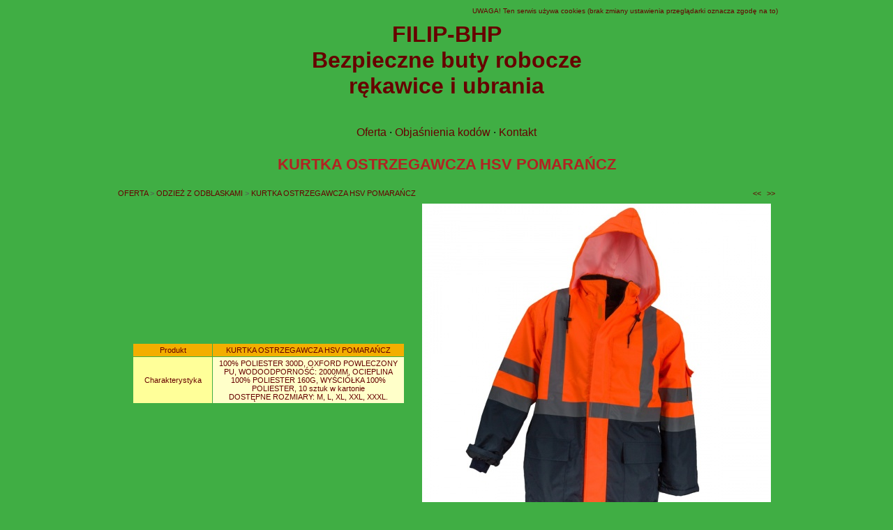

--- FILE ---
content_type: text/html; charset=ISO-8859-2
request_url: http://filipbhp.pl/photogallery.php?photo_id=209
body_size: 6428
content:
<!DOCTYPE html PUBLIC '-//W3C//DTD XHTML 1.0 Transitional//EN' 'http://www.w3.org/TR/xhtml1/DTD/xhtml1-transitional.dtd'>
<html xmlns='http://www.w3.org/1999/xhtml' xml:lang='pl' lang='pl'>
<head>
<title>FILIP-BHP buty robocze - KURTKA OSTRZEGAWCZA HSV POMARAŃCZ</title>
<meta http-equiv='Content-Type' content='text/html; charset=iso-8859-2' />
<meta name='description' content='urgent, obuwie urgent, buty urgent, ubrania urgent, obuwie robocze, buty robocze, ubrania robocze, rękawiczki,' />
<meta name='keywords' content='urgent, obuwie urgent, buty urgent, ubrania urgent, obuwie robocze, buty robocze, ubrania robocze, obuwie bezpieczne, rękawiczki,' />
<link rel='stylesheet' href='themes/filipbhp/styles.css' type='text/css' media='screen' />
<link rel='shortcut icon' href='images/favicon.ico' type='image/x-icon' />
<script type='text/javascript' src='includes/jscript.js'></script>
<script type='text/javascript' src='includes/jquery.js'></script>
</head>
<body>
<center><table cellpadding='0' cellspacing='0' width='950'>
<tr>
<td class='full-header'>
<div style='float: right;'><a href="/viewpage.php?page_id=5">UWAGA! Ten serwis używa cookies (brak zmiany ustawienia przeglądarki oznacza zgodę na to)</a></div>
<center><H1>FILIP-BHP<br>
Bezpieczne buty robocze<br>
rękawice i ubrania</H1></center>
</td>
</tr>
</table>
<table cellpadding='0' cellspacing='0' width='950'>
<tr>
<td align='center' class='sub-header'><ul>
<li class='first-link'> <span class='bullet'>&middot;</span> <a href='index.php'><span>Oferta</span></a></li>
<li> <span class='bullet'>&middot;</span> <a href='viewpage.php?page_id=1'><span>Objaśnienia kodów</span></a></li>
<li> <span class='bullet'>&middot;</span> <a href='viewpage.php?page_id=3'><span>Kontakt</span></a></li>
</ul>
</td>
</tr>
</table>
<table cellpadding='0' cellspacing='0' width='950' class=''>
<tr>
<td align='left' class='main-bg' valign='top'><a id='content' name='content'></a>
<table cellpadding='0' cellspacing='0' width='100%'>
<tr>
<td class='capmain3' align='center'>KURTKA OSTRZEGAWCZA HSV POMARAŃCZ</td>
</tr>
</table>
<br>
<table cellpadding='0' cellspacing='0' width='100%' class='spacer'>
<tr>
<td class='main-body3'>
<table cellpadding='0' cellspacing='0' width='100%'>
<tr>
<td class='tbl2_oferta'>
<a href='photogallery.php'>OFERTA</a> &gt;
<a href='photogallery.php?album_id=115'>ODZIEŻ Z ODBLASKAMI</a> &gt;
<a href='photogallery.php?photo_id=209'>KURTKA OSTRZEGAWCZA HSV POMARAŃCZ</a>
</td>
<td width='1%' class='tbl2_oferta'><a href='photogallery.php?photo_id=432' title='Poprzednie'>&lt;&lt;</a></td>
<td width='1%' class='tbl2_oferta'><a href='photogallery.php?photo_id=295' title='Następne'>&gt;&gt;</a></td>
</tr>
</table>
<table width='940' height='510' cellpadding='0' cellspacing='0' align='center' valign='top' border='0'><tr><td width='430' align='center' valign='middle'>
<table cellpadding='3' cellspacing='1' align='center' valign='middle' width='390'>
<tr><td align='center' width='110' bgcolor='#F3AE00'>Produkt</td>
<td bgcolor='#F3AE00' align='center' width='280'>KURTKA OSTRZEGAWCZA HSV POMARAŃCZ</td></tr>
<tr><td bgcolor='#FFFF99' align='center' width='110'>Charakterystyka</td>
<td bgcolor='#FFFFC9' align='center' width='280'>100% POLIESTER 300D, OXFORD POWLECZONY PU, WODOODPORNOŚĆ: 2000MM, OCIEPLINA 100% POLIESTER 160G, WYŚCIÓŁKA 100% POLIESTER, 10 sztuk w kartonie<br />
DOSTĘPNE ROZMIARY: M, L, XL, XXL, XXXL.
</td></tr>
</table><br />
</td><td width='510' align='center' valign='middle'>
<div align='center' style='margin:5px;'>
<a href="javascript:;" onclick="window.open('showphoto.php?photo_id=209','','scrollbars=yes,toolbar=no,status=no,resizable=yes,width=1220,height=1220')" class='photogallery_photo_link'><!--photogallery_photo_209--><img src='images/photoalbum/kurtka_hv_orange_1200_t2.jpg' width='500' height='500' alt='kurtka_hv_orange_1200.jpg' title='Kliknij, aby zobaczyć w pełnym rozmiarze.' style='border:0px' class='photogallery_photo' /></a>
</div>
<div align='center' style='margin:5px 0px 5px 0px' class='photogallery_photo_desc'><!--photogallery_photo_desc-->
</td></tr></table>
</td>
</tr>
</table>
<br>
<table cellpadding='0' cellspacing='0' width='950'>
<tr>
<td align='center' class='sub-header'><ul>
<li class='first-link'> <span class='bullet'>&middot;</span> <a href='photogallery.php?album_id=3'><span>Trzewiki 100...</span></a></li>
<li> <span class='bullet'>&middot;</span> <a href='photogallery.php?album_id=4'><span>Półbuty 200...</span></a></li>
<li> <span class='bullet'>&middot;</span> <a href='photogallery.php?album_id=5'><span>Sandały 300...</span></a></li>
<li> <span class='bullet'>&middot;</span> <a href='photogallery.php?album_id=6'><span>Rękawice</span></a></li>
<li> <span class='bullet'>&middot;</span> <a href='photogallery.php?album_id=112'><span>CZAPKI</span></a></li>
<li> <span class='bullet'>&middot;</span> <a href='photogallery.php?album_id=109'><span>Obuwie PCV 400..</span></a></li>
<li> <span class='bullet'>&middot;</span> <a href='photogallery.php?album_id=113'><span>KURTKI OCIPLANE</span></a></li>
<li> <span class='bullet'>&middot;</span> <a href='photogallery.php?album_id=105'><span>Kamizelki ostrzegawcze</span></a></li>
<li> <span class='bullet'>&middot;</span> <a href='photogallery.php?album_id=106'><span>ODZIEŻ ROBOCZA</span></a></li>
<li> <span class='bullet'>&middot;</span> <a href='photogallery.php?album_id=111'><span>T-SHIRTY</span></a></li>
<li> <span class='bullet'>&middot;</span> <a href='photogallery.php?album_id=115'><span>ODZIEŻ Z ODBLASKAMI</span></a></li>
<li> <span class='bullet'>&middot;</span> <a href='photogallery.php?album_id=116'><span>BLUZY I POLARY</span></a></li>
<li> <span class='bullet'>&middot;</span> <a href='photogallery.php?album_id=117'><span>BEZRĘKAWNIKI</span></a></li>
<li> <span class='bullet'>&middot;</span> <a href='photogallery.php?album_id=121'><span>SPODNIE KRÓTKIE</span></a></li>
</ul>
</td>
</tr>
</table>
</td></tr>
</table>
<br /><table cellpadding='0' cellspacing='0' width='950'>
<tr>
<td align='center' class='main-footer'><center>Copyright &copy; 2013 FILIP-BHP&reg;</center><br />
Powered by <a href='http://www.php-fusion.co.uk'>PHP-Fusion</a> copyright &copy; 2002 - 2026 by Nick Jones.<br />
Released as free software without warranties under <a href='http://www.fsf.org/licensing/licenses/agpl-3.0.html'>GNU Affero GPL</a> v3.
</td>
</tr>
</table></center>
</body>
</html>


--- FILE ---
content_type: text/css
request_url: http://filipbhp.pl/themes/filipbhp/styles.css
body_size: 8487
content:
/* Comment element properties */

a {
	color: #660000;
	text-decoration: none;
}

a:hover {
	color: #660000;
	text-decoration: underline;
}

a.side {
	color: #660000;
	text-decoration: none;
}

a:hover.side {
	color: #fff;
	text-decoration: underline;
}

a.white, li.white a {
	color: #fff;
	text-decoration: none;
}

a:hover.white, li.white a:hover {
	color: #fff;
	text-decoration: underline;
}

body {
	font-family: Verdana, Arial, Helvetica, sans-serif;
	font-size: 11px;
	color: #660000;
	background: #40AE44;
	margin: 5px;
}

h1 {
	font-size: 32px;
}

hr {
	height: 1px;
	border: 1px solid #eee;
}

hr.side-hr {
	height: 1px;
	border: 1px solid #eee;
}

td {
	font-family: Verdana, Arial, Helvetica, sans-serif;
	font-size: 11px;
	color: #660000;

}

pre {
	font-family: Verdana, Arial, Helvetica, sans-serif;
	font-size: 11px;
}

.alt {
	color: #04688d;
}

.spacer {
	margin-bottom: 5px;
}

.admin-message {
	font-family: Verdana, Arial, Helvetica, sans-serif;
	font-size: 11px;
	text-align: center;
	color: #555;
	background-color: #f6f6f6;
	border: 1px solid #e1e1e1;
	padding: 3px 4px 5px 4px;
	margin-bottom: 5px;
}

/* Form element properties */

form {
	margin: 0px;
}

.button {
	font-family: Verdana, Arial, Helvetica, sans-serif;
	font-size: 10px;
	color: #fff;
	background-color: #f6a504;
	background-image: url(images/button.gif);
	height: 20px;
	border: 1px solid #000;
	margin-top: 2px;
}

.bbcode {
	font-family: Verdana, Arial, Helvetica, sans-serif;
	font-size: 10px;
	color: #000;
	background-color: #eee;
	border: 1px solid #ccc;
	margin-top: 2px;
}

.textbox {
	font-family: Verdana, Arial, Helvetica, sans-serif;
	font-size: 10px;
	color: #555;
	background-color: #f8f8f8;
	border: 1px solid #ccc;
}

/* Header and footer properties */

.sub-header {
	font-family: Verdana, Arial, Helvetica, sans-serif;
	font-size: 16px;
	color: #000;
	background-color: #40AE44;
	padding: 7px 5px 8px 5px;
}

.sub-header-left {
	width: 3px;
	height: 28px;
	background-color: #40AE44;
}

.sub-header-right {
	width: 3px;
	height: 28px;
	background-color: #40AE44;
}

.sub-header ul{
	margin: 0;
	padding: 0;
}

.sub-header ul li{
	display: inline;
}

.sub-header ul li.first-link .bullet{
	display: none;
}

.full-header {
	font-family: Verdana, Arial, Helvetica, sans-serif;
	font-size: 10px;
	background-color: #40AE44;
	padding: 5px 0 10px 0;
}

.main-footer {
	font-family: Verdana, Arial, Helvetica, sans-serif;
	font-size: 10px;
	color: #000;
	background-color: #40AE44;
	padding: 5px;
}

.bottom-footer {
	font-family: Verdana, Arial, Helvetica, sans-serif;
	font-size: 10px;
	color: #fff;
	background-color: #555;
	padding: 4px 4px 5px 4px;
}

.main-body {
	font-size: 11px;
	color: #555;
	/*background-color: #fff;*/
	background-color: #40AE44;
	border: 1px solid #ddd;
	padding: 4px;
}

.main-body2 {
	font-size: 11px;
	color: #555;
	background-color: #fff;
	border: 0px solid #ddd;
	padding: 0px 0px 0px 0px;
	/*float: left; */
}

.main-body3 {
	font-size: 11px;
	color: #fff;
	background-color: #40AE44;
	border: 0px solid #ddd;
	padding: 0px 0px 0px 0px;
}

/* Side-Panel properties */


.side-left .side-border-right {display: none;}
.side-right .side-border-left {display: none;}

.side-border-left {
	color: #777;
	background-color: #40AE44;
	padding: 10px 10px 10px 0;
	width: 175px;
}

.side-border-right {
	color: #777;
	background-color: #40AE44;
	padding: 10px 0 10px 10px;
	width: 175px;
}

.scapmain {
	font-family: Verdana, Arial, Helvetica, sans-serif;
	font-size: 10px;
	font-weight: normal;
	color: #fff;
	background-color: #555;
	background-image: url(images/side.gif);
  	background-repeat: repeat-x;
	padding: 6px 4px 6px 4px;
}

.scapmain-left {
	width: 3px;
	height: 24px;
	background-color: #555;
	background-image: url(images/side-left.gif);
}

.scapmain-right {
	width: 3px;
	height: 24px;
	background-color: #555;
	background-image: url(images/side-right.gif);
}

.side-body {
	font-size: 10px;
	color: #555;
	background-color: #fff;
	background-image: url(images/gradient.gif);
  background-repeat: repeat-x;
	border: 1px solid #ddd;
	padding: 4px;
}

/* Center-Panel properties */

.news-category {
	border: 0;
	margin: 3px 5px 0 0;
	float: left;
}

.news-footer {
	font-size: 10px;
	color: #555;
	background-color: #f1f1f1;
	border-width: 0 1px 1px 1px;
	border-color: #ddd;
	border-style: solid;
	padding: 3px 4px 4px 4px;
}

.capmain {
	font-family: Verdana, Arial, Helvetica, sans-serif;
	font-size: 11px;
	font-weight: bold;
	color: #fff;
	background-color: #555;
	background-image: url(images/cap.gif);
  background-repeat: repeat-x;
	padding: 6px 4px 6px 4px;
}
.capmain3 {
	font-family: Verdana, Arial, Helvetica, sans-serif;
	font-size: 22px;
	font-weight: bold;
	color: #B22222;
	background-color: #40AE44;
	padding: 6px 4px 6px 4px;
}


.capmain-left {
	width: 3px;
	height: 25px;
	background-color: #555;
	background-image: url(images/cap-left.gif);
}

.capmain-right {
	width: 3px;
	height: 25px;
	background-color: #555;
	background-image: url(images/cap-right.gif);
}

.main-bg {
	color: #555;
	background-color: #40AE44;
	padding: 10px 0 5px 0;
}

/* General table properties */

.center {
	margin: 0 auto;
}

.tbl-border-brown {
        border: 1px solid #660000;
}

.tbl-border {
	border: 1px solid #e1e1e1;
}

.tbl {
	border: 1px solid #660000;
	font-size: 11px;
	color: #00008B;
	background-color: #40AE44;
	padding: 4px;
}
.tbl_oferta {
	font-size: 14px;
	color: #00008B;
	background-color: #40AE44;
	padding: 4px;
}

.tbl1 {
	font-size: 11px;
	color: #fff;
	background-color: #40AE44;
	padding: 4px;
}

.tbl2 {
	font-size: 11px;
	color: #555;
	background-color: #98FB98;
	padding: 4px;
}

.tbl2_oferta {
	font-size: 11px;
	color: #555;
	background-color: #40AE44;
	padding: 4px;
}

.tbl3 {
        font-size: 11px;
        color: #555;
        background-color: #FFFFC9;
        padding: 4px;
}
.tbl4{
        font-size: 11px;
        color: #555;
        background-color: #FFFF99;
        padding: 4px;
}
.tbl5{
        background-color: #C2C2C2;
        padding: 4px;
}
.forum-caption {
	font-size: 11px;
	font-weight: bold;
	color: #888;
	background-color: #f1f1f1;
	padding: 2px 4px 4px 4px;
}

.quote {
	font-size: 11px;
	color: #555;
	background-color: #f8f8f8;
	padding: 4px;
	margin: 0px 20px 0px 20px;
	border: 1px solid #bbb;
}

.poll {
	height: 12px;
	border: 1px solid #bbb;
}

.comment-name {
	font-weight: bold;
	color: #04688d;
}

.shoutboxname {
	font-weight: bold;
	color: #04688d;
}

.shoutbox {
	color: #777;
}

.shoutboxdate {
	font-size: 10px;
	color: #888;
}

.small {
	font-size: 10px;
	font-weight: normal;
}

.small2 {
	font-size: 10px;
	font-weight: normal;
	color: #555;
}

.side-small {
	font-size: 10px;
	font-weight: normal;
	color: #555;
}

.side-label {
	color: #555;
	background-color: #f1f1f1;
	margin: 2px 0 2px 0;
	padding: 2px 2px 3px 2px;
}

/* Vertical Navigation */

#navigation h2 {
	font-size: 10px;
	font-weight: normal;
	background-color: #f1f1f1;
	margin: 0;
	padding: 4px;
}
	
#navigation ul {
	margin: 0;
	padding: 0;
	list-style-type: none;
}

* html #navigation ul li{
   height: 1%;
}

#navigation a {
	display: block;
	color: #555;
	padding: 2px;
	text-decoration: none;
}

#navigation a:hover {
	color: #fff;
	background-color: #f6a504;
}

/* Page Navigation */

.pagenav {
	padding: 4px;
}

.pagenav span {
	color: #fff;
	background-color: #f6a504;
	border: 1px solid #ddd;
	padding: 2px 4px 2px 4px;
	margin: 2px;
}

.pagenav a {
	color: #555;
	background-color: #f1f1f1;
	border: 1px solid #ddd;
	padding: 2px 4px 2px 4px;
	margin: 2px;
	text-decoration: none;
}

.pagenav a:hover {
	color: #fff;
	background-color: #f6a504;
	margin: 2px;
	text-decoration: none;
}

#topbar {
	position: absolute;
	border: 0px solid black;
	padding: 2px;
	background-color: #fff;
	width: 400px;
	visibility: hidden;
	z-index: 100;
}
#fadeinbox{
position:absolute;
width: 400px;
left: 0;
top: -400px;
border: 2px solid black;
/*background-color: lightyellow;*/
background-color: #fff;
padding: 4px;
z-index: 100;
visibility:hidden;
}
